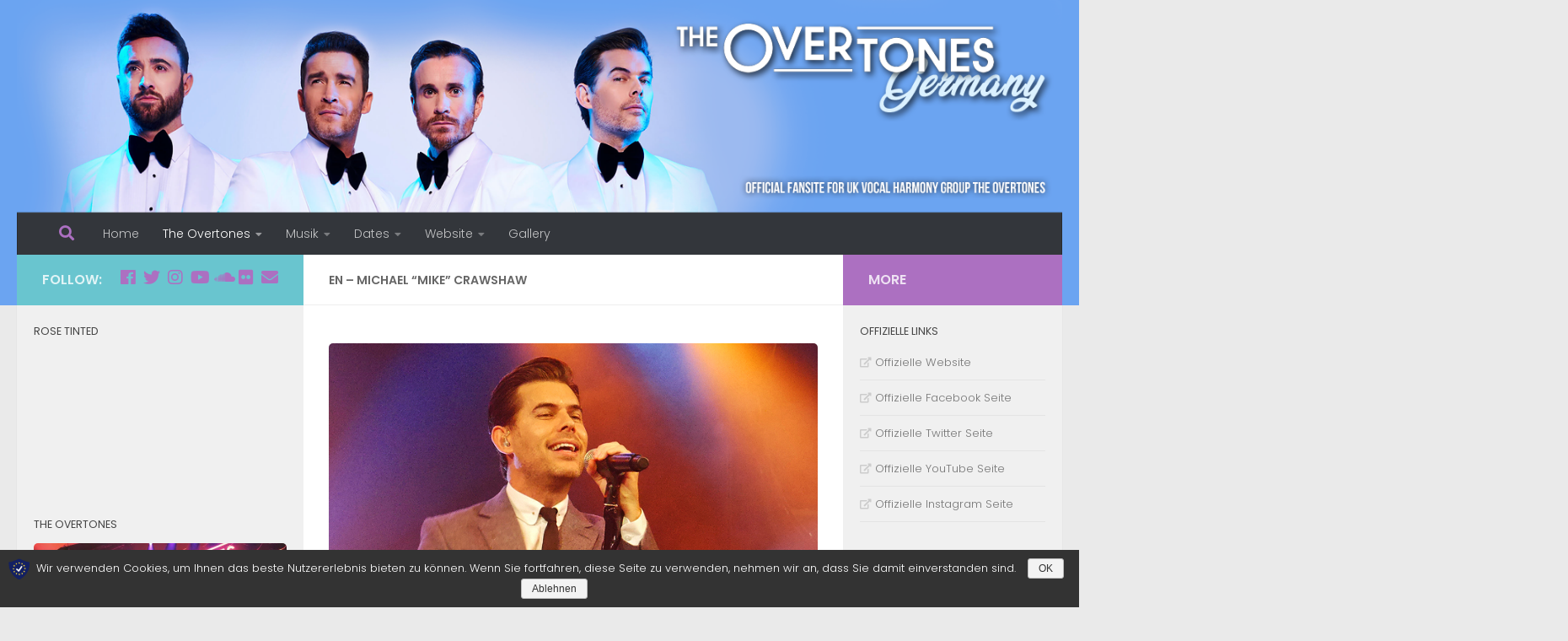

--- FILE ---
content_type: text/html; charset=UTF-8
request_url: http://www.the-overtones.net/the-overtones/steckbrief-mike/en/
body_size: 14342
content:
<!DOCTYPE html>
<html class="no-js" lang="de-DE" prefix="og: http://ogp.me/ns# fb: http://ogp.me/ns/fb#" itemscope  itemtype="http://schema.org/Article">
<head>
  <meta charset="UTF-8">
  <meta name="viewport" content="width=device-width, initial-scale=1.0">
  <link rel="profile" href="https://gmpg.org/xfn/11" />
  <link rel="pingback" href="http://www.the-overtones.net/xmlrpc.php">

  <title>EN &#8211; Michael &#8220;Mike&#8221; Crawshaw &#8211; The Overtones Germany</title>
<style type="text/css">#page{overflow:visible}.ngfb-buttons{}.ngfb-buttons
img{border:none}.ngfb-buttons img:hover{border:none}.ngfb-buttons
iframe{max-width:none}.ngfb-buttons>div{display:inline-block;vertical-align:bottom;text-align:left;line-height:20px;padding:0;margin:5px;width:100px;height:20px}.ngfb-buttons div.facebook-button{width:139px}.ngfb-buttons div.gplus-button{width:99px}.ngfb-buttons div.gplusone-button{width:75px}.ngfb-buttons div.twitter-button{width:89px}.ngfb-buttons div.linkedin-button{width:110px}.ngfb-buttons div.pinterest-button{width:78px}.ngfb-buttons div.reddit-button{width:130px}.ngfb-buttons div.managewp-button{width:100px}.ngfb-buttons div.stumbleupon-button{width:84px}.ngfb-buttons div.tumblr-button{width:85px}.ngfb-buttons div.fb-share-button{width:105px}.ngfb-buttons div.fb-share-button
span{display:block !important;vertical-align:middle !important}.ngfb-content-buttons{display:block;margin:10px
auto;text-align:center}.ngfb-excerpt-buttons{display:block;margin:5px
auto;text-align:center}@media (max-width:1000px){#ngfb-sidebar{display:none}}#ngfb-sidebar{cursor:pointer;text-align:center;position:fixed;z-index:99;top:100px;left:10%}#ngfb-sidebar-header{width:72px;height:72px;background-image:url("/wp-content/plugins/nextgen-facebook/images/share-icon-2.png");background-repeat:no-repeat;background-position:center}#ngfb-sidebar-buttons{display:block;width:auto;height:auto;overflow:visible;border-style:solid;border-radius:5px;background:none repeat scroll 0% 0% rgb(250, 250, 250);box-shadow:0px 0px 5px rgb(120, 120, 120);border-width:1px;border-color:rgb(255, 255, 255)}#ngfb-sidebar .ngfb-buttons>div{display:block;text-align:center;width:60px;height:65px;margin:10px
5px}#ngfb-sidebar .ngfb-buttons div.pinterest-button{height:28px;margin-top:42px}#ngfb-sidebar .ngfb-buttons div.tumblr-button{height:20px}#ngfb-sidebar .ngfb-buttons div.reddit-button{margin-bottom:15px}.ngfb-shortcode-buttons{display:inline-block;text-align:left}.ngfb-widget-buttons{text-align:left}.ngfb-widget-buttons .ngfb-buttons{margin:20px
0 0 0}.ngfb-widget-buttons .ngfb-buttons>div{display:block;margin:10px;width:160px}.ngfb-admin_edit-buttons{text-align:left}.ngfb-admin_edit-buttons .ngfb-buttons{margin:0}.ngfb-admin_edit-buttons .ngfb-buttons>div{display:inline-block;vertical-align:top;padding:0;margin:5px;width:118px;height:20px}</style>
<!-- JM Twitter Cards by Julien Maury 9.4 -->
<meta name="twitter:card" content="summary_large_image">
<meta name="twitter:creator" content="@theovertonesger">
<meta name="twitter:site" content="@theovertonesger">
<meta property="og:title" content="EN &#8211; Michael &#8220;Mike&#8221; Crawshaw">
<meta property="og:description" content="Name: Michael CrawshawNickname: MikeBirthday: February 12th, 1980Place of birth: Bristol, EnglandFavourite artists: Stevie Wonder, Boys II Men, Adele, Michael Jackson, The Drifters">
<meta property="og:image" content="http://www.the-overtones.net/wp-content/uploads/2015/11/bio_mike-280x150.png">
<!-- /JM Twitter Cards by Julien Maury 9.4 -->
<script>document.documentElement.className = document.documentElement.className.replace("no-js","js");</script>
<link rel='dns-prefetch' href='//s.w.org' />
<link rel="alternate" type="application/rss+xml" title="The Overtones Germany &raquo; Feed" href="http://www.the-overtones.net/feed/" />
<link rel="alternate" type="application/rss+xml" title="The Overtones Germany &raquo; Kommentar-Feed" href="http://www.the-overtones.net/comments/feed/" />
<link id="hu-user-gfont" href="//fonts.googleapis.com/css?family=Poppins:300,400,500,600,700&subset=latin-ext" rel="stylesheet" type="text/css"><link rel="alternate" type="application/rss+xml" title="The Overtones Germany &raquo; EN &#8211; Michael &#8220;Mike&#8221; Crawshaw Kommentar-Feed" href="http://www.the-overtones.net/the-overtones/steckbrief-mike/en/feed/" />
		<script type="text/javascript">
			window._wpemojiSettings = {"baseUrl":"https:\/\/s.w.org\/images\/core\/emoji\/11\/72x72\/","ext":".png","svgUrl":"https:\/\/s.w.org\/images\/core\/emoji\/11\/svg\/","svgExt":".svg","source":{"concatemoji":"http:\/\/www.the-overtones.net\/wp-includes\/js\/wp-emoji-release.min.js?ver=4.9.8"}};
			!function(a,b,c){function d(a,b){var c=String.fromCharCode;l.clearRect(0,0,k.width,k.height),l.fillText(c.apply(this,a),0,0);var d=k.toDataURL();l.clearRect(0,0,k.width,k.height),l.fillText(c.apply(this,b),0,0);var e=k.toDataURL();return d===e}function e(a){var b;if(!l||!l.fillText)return!1;switch(l.textBaseline="top",l.font="600 32px Arial",a){case"flag":return!(b=d([55356,56826,55356,56819],[55356,56826,8203,55356,56819]))&&(b=d([55356,57332,56128,56423,56128,56418,56128,56421,56128,56430,56128,56423,56128,56447],[55356,57332,8203,56128,56423,8203,56128,56418,8203,56128,56421,8203,56128,56430,8203,56128,56423,8203,56128,56447]),!b);case"emoji":return b=d([55358,56760,9792,65039],[55358,56760,8203,9792,65039]),!b}return!1}function f(a){var c=b.createElement("script");c.src=a,c.defer=c.type="text/javascript",b.getElementsByTagName("head")[0].appendChild(c)}var g,h,i,j,k=b.createElement("canvas"),l=k.getContext&&k.getContext("2d");for(j=Array("flag","emoji"),c.supports={everything:!0,everythingExceptFlag:!0},i=0;i<j.length;i++)c.supports[j[i]]=e(j[i]),c.supports.everything=c.supports.everything&&c.supports[j[i]],"flag"!==j[i]&&(c.supports.everythingExceptFlag=c.supports.everythingExceptFlag&&c.supports[j[i]]);c.supports.everythingExceptFlag=c.supports.everythingExceptFlag&&!c.supports.flag,c.DOMReady=!1,c.readyCallback=function(){c.DOMReady=!0},c.supports.everything||(h=function(){c.readyCallback()},b.addEventListener?(b.addEventListener("DOMContentLoaded",h,!1),a.addEventListener("load",h,!1)):(a.attachEvent("onload",h),b.attachEvent("onreadystatechange",function(){"complete"===b.readyState&&c.readyCallback()})),g=c.source||{},g.concatemoji?f(g.concatemoji):g.wpemoji&&g.twemoji&&(f(g.twemoji),f(g.wpemoji)))}(window,document,window._wpemojiSettings);
		</script>
		<style type="text/css">
img.wp-smiley,
img.emoji {
	display: inline !important;
	border: none !important;
	box-shadow: none !important;
	height: 1em !important;
	width: 1em !important;
	margin: 0 .07em !important;
	vertical-align: -0.1em !important;
	background: none !important;
	padding: 0 !important;
}
</style>
<link rel='stylesheet' id='contact-form-7-css'  href='http://www.the-overtones.net/wp-content/plugins/contact-form-7/includes/css/styles.css?ver=5.0.3' type='text/css' media='all' />
<link rel='stylesheet' id='wp-polls-css'  href='http://www.the-overtones.net/wp-content/plugins/wp-polls/polls-css.css?ver=2.73.8' type='text/css' media='all' />
<style id='wp-polls-inline-css' type='text/css'>
.wp-polls .pollbar {
	margin: 1px;
	font-size: 8px;
	line-height: 10px;
	height: 10px;
	background: #d8e1eb;
	border: 1px solid #c8c8c8;
}

</style>
<link rel='stylesheet' id='wpstatistics-css-css'  href='http://www.the-overtones.net/wp-content/plugins/wp-statistics/assets/css/frontend.css?ver=12.4.0' type='text/css' media='all' />
<link rel='stylesheet' id='hueman-main-style-css'  href='http://www.the-overtones.net/wp-content/themes/hueman/assets/front/css/main.min.css?ver=3.4.24' type='text/css' media='all' />
<style id='hueman-main-style-inline-css' type='text/css'>
body { font-family:'Poppins', sans-serif;font-size:0.88rem }@media only screen and (min-width: 720px) {
        .nav > li { font-size:0.88rem; }
      }.sidebar .widget { padding-left: 20px; padding-right: 20px; padding-top: 20px; }::selection { background-color: #69c5cf; }
::-moz-selection { background-color: #69c5cf; }a,a+span.hu-external::after,.themeform label .required,#flexslider-featured .flex-direction-nav .flex-next:hover,#flexslider-featured .flex-direction-nav .flex-prev:hover,.post-hover:hover .post-title a,.post-title a:hover,.sidebar.s1 .post-nav li a:hover i,.content .post-nav li a:hover i,.post-related a:hover,.sidebar.s1 .widget_rss ul li a,#footer .widget_rss ul li a,.sidebar.s1 .widget_calendar a,#footer .widget_calendar a,.sidebar.s1 .alx-tab .tab-item-category a,.sidebar.s1 .alx-posts .post-item-category a,.sidebar.s1 .alx-tab li:hover .tab-item-title a,.sidebar.s1 .alx-tab li:hover .tab-item-comment a,.sidebar.s1 .alx-posts li:hover .post-item-title a,#footer .alx-tab .tab-item-category a,#footer .alx-posts .post-item-category a,#footer .alx-tab li:hover .tab-item-title a,#footer .alx-tab li:hover .tab-item-comment a,#footer .alx-posts li:hover .post-item-title a,.comment-tabs li.active a,.comment-awaiting-moderation,.child-menu a:hover,.child-menu .current_page_item > a,.wp-pagenavi a{ color: #69c5cf; }.themeform input[type="submit"],.themeform button[type="submit"],.sidebar.s1 .sidebar-top,.sidebar.s1 .sidebar-toggle,#flexslider-featured .flex-control-nav li a.flex-active,.post-tags a:hover,.sidebar.s1 .widget_calendar caption,#footer .widget_calendar caption,.author-bio .bio-avatar:after,.commentlist li.bypostauthor > .comment-body:after,.commentlist li.comment-author-admin > .comment-body:after{ background-color: #69c5cf; }.post-format .format-container { border-color: #69c5cf; }.sidebar.s1 .alx-tabs-nav li.active a,#footer .alx-tabs-nav li.active a,.comment-tabs li.active a,.wp-pagenavi a:hover,.wp-pagenavi a:active,.wp-pagenavi span.current{ border-bottom-color: #69c5cf!important; }.sidebar.s2 .post-nav li a:hover i,
.sidebar.s2 .widget_rss ul li a,
.sidebar.s2 .widget_calendar a,
.sidebar.s2 .alx-tab .tab-item-category a,
.sidebar.s2 .alx-posts .post-item-category a,
.sidebar.s2 .alx-tab li:hover .tab-item-title a,
.sidebar.s2 .alx-tab li:hover .tab-item-comment a,
.sidebar.s2 .alx-posts li:hover .post-item-title a { color: #ac70c1; }
.sidebar.s2 .sidebar-top,.sidebar.s2 .sidebar-toggle,.post-comments,.jp-play-bar,.jp-volume-bar-value,.sidebar.s2 .widget_calendar caption{ background-color: #ac70c1; }.sidebar.s2 .alx-tabs-nav li.active a { border-bottom-color: #ac70c1; }
.post-comments::before { border-right-color: #ac70c1; }
      .search-expand,
              #nav-topbar.nav-container { background-color: #26272b}@media only screen and (min-width: 720px) {
                #nav-topbar .nav ul { background-color: #26272b; }
              }.is-scrolled #header .nav-container.desktop-sticky,
              .is-scrolled #header .search-expand { background-color: #26272b; background-color: rgba(38,39,43,0.90) }.is-scrolled .topbar-transparent #nav-topbar.desktop-sticky .nav ul { background-color: #26272b; background-color: rgba(38,39,43,0.95) }#header { background-color: #6ba4f1; }
@media only screen and (min-width: 720px) {
  #nav-header .nav ul { background-color: #6ba4f1; }
}
        #header #nav-mobile { background-color: #33363b; }.is-scrolled #header #nav-mobile { background-color: #33363b; background-color: rgba(51,54,59,0.90) }#nav-header.nav-container, #main-header-search .search-expand { background-color: #33363b; }
@media only screen and (min-width: 720px) {
  #nav-header .nav ul { background-color: #33363b; }
}
        img { -webkit-border-radius: 5px; border-radius: 5px; }body { background-color: #eaeaea; }
</style>
<link rel='stylesheet' id='hueman-font-awesome-css'  href='http://www.the-overtones.net/wp-content/themes/hueman/assets/front/css/font-awesome.min.css?ver=3.4.24' type='text/css' media='all' />
<link rel='stylesheet' id='sp-dsgvo-css'  href='http://www.the-overtones.net/wp-content/plugins/shapepress-dsgvo/public/css/sp-dsgvo-public.css?ver=2.0.2' type='text/css' media='all' />
<link rel='stylesheet' id='simplebar-css'  href='http://www.the-overtones.net/wp-content/plugins/shapepress-dsgvo/public/css/simplebar.css?ver=4.9.8' type='text/css' media='all' />
<link rel='stylesheet' id='mr_social_sharing-css'  href='http://www.the-overtones.net/wp-content/plugins/social-sharing-toolkit/style_2.1.2.css?ver=4.9.8' type='text/css' media='all' />
<script type='text/javascript' src='http://www.the-overtones.net/wp-includes/js/jquery/jquery.js?ver=1.12.4'></script>
<script type='text/javascript' src='http://www.the-overtones.net/wp-includes/js/jquery/jquery-migrate.min.js?ver=1.4.1'></script>
<script type='text/javascript' src='http://www.the-overtones.net/wp-content/plugins/gigpress/scripts/gigpress.js?ver=4.9.8'></script>
<script type='text/javascript'>
/* <![CDATA[ */
var cnArgs = {"ajaxurl":"http:\/\/www.the-overtones.net\/wp-admin\/admin-ajax.php","hideEffect":"none","onScroll":"","onScrollOffset":"100","cookieName":"sp_dsgvo_cn_accepted","cookieValue":"TRUE","cookieTime":"604800","cookiePath":"\/","cookieDomain":"","redirection":"0","reloadOnConfirm":"0","trackerInitMoment":"on_load","gaTagNumber":"","cache":"","declineTargetUrl":"","declineNoCookie":"0","commentsCb":"0","cf7AccReplace":"","cf7AccText":"Dieses Formular speichert Ihren Namen, Ihre Email Adresse sowie den Inhalt, damit wir die Kommentare auf unsere Seite auswerten k\u00f6nnen. Weitere Informationen finden Sie auf unserer Seite der Datenschutzbestimmungen."};
/* ]]> */
</script>
<script type='text/javascript' src='http://www.the-overtones.net/wp-content/plugins/shapepress-dsgvo/public/js/sp-dsgvo-public.js?ver=2.0.2'></script>
<link rel='https://api.w.org/' href='http://www.the-overtones.net/wp-json/' />
<link rel="EditURI" type="application/rsd+xml" title="RSD" href="http://www.the-overtones.net/xmlrpc.php?rsd" />
<link rel="wlwmanifest" type="application/wlwmanifest+xml" href="http://www.the-overtones.net/wp-includes/wlwmanifest.xml" /> 
<meta name="generator" content="WordPress 4.9.8" />
<link rel="canonical" href="http://www.the-overtones.net/the-overtones/steckbrief-mike/en/" />
<link rel='shortlink' href='http://www.the-overtones.net/?p=2832' />
<link rel="alternate" type="application/json+oembed" href="http://www.the-overtones.net/wp-json/oembed/1.0/embed?url=http%3A%2F%2Fwww.the-overtones.net%2Fthe-overtones%2Fsteckbrief-mike%2Fen%2F" />
<link rel="alternate" type="text/xml+oembed" href="http://www.the-overtones.net/wp-json/oembed/1.0/embed?url=http%3A%2F%2Fwww.the-overtones.net%2Fthe-overtones%2Fsteckbrief-mike%2Fen%2F&#038;format=xml" />
<link rel="image_src" href="http://www.the-overtones.net/wp-content/uploads/2015/11/bio_mike-600x369.png" /><link href="http://www.the-overtones.net/?feed=gigpress" rel="alternate" type="application/rss+xml" title="Kommende Termine" />
<link rel='stylesheet' id='gigpress-css-css'  href='http://www.the-overtones.net/wp-content/plugins/gigpress/css/gigpress.css?ver=4.9.8' type='text/css' media='all' />
<link rel='stylesheet' id='pagebar-stylesheet-css'  href='http://www.the-overtones.net/wp-content/themes/hueman/pagebar.css?ver=4.9.8' type='text/css' media='all' />
<style data-context="foundation-flickity-css">/*! Flickity v2.0.2
http://flickity.metafizzy.co
---------------------------------------------- */.flickity-enabled{position:relative}.flickity-enabled:focus{outline:0}.flickity-viewport{overflow:hidden;position:relative;height:100%}.flickity-slider{position:absolute;width:100%;height:100%}.flickity-enabled.is-draggable{-webkit-tap-highlight-color:transparent;tap-highlight-color:transparent;-webkit-user-select:none;-moz-user-select:none;-ms-user-select:none;user-select:none}.flickity-enabled.is-draggable .flickity-viewport{cursor:move;cursor:-webkit-grab;cursor:grab}.flickity-enabled.is-draggable .flickity-viewport.is-pointer-down{cursor:-webkit-grabbing;cursor:grabbing}.flickity-prev-next-button{position:absolute;top:50%;width:44px;height:44px;border:none;border-radius:50%;background:#fff;background:hsla(0,0%,100%,.75);cursor:pointer;-webkit-transform:translateY(-50%);transform:translateY(-50%)}.flickity-prev-next-button:hover{background:#fff}.flickity-prev-next-button:focus{outline:0;box-shadow:0 0 0 5px #09F}.flickity-prev-next-button:active{opacity:.6}.flickity-prev-next-button.previous{left:10px}.flickity-prev-next-button.next{right:10px}.flickity-rtl .flickity-prev-next-button.previous{left:auto;right:10px}.flickity-rtl .flickity-prev-next-button.next{right:auto;left:10px}.flickity-prev-next-button:disabled{opacity:.3;cursor:auto}.flickity-prev-next-button svg{position:absolute;left:20%;top:20%;width:60%;height:60%}.flickity-prev-next-button .arrow{fill:#333}.flickity-page-dots{position:absolute;width:100%;bottom:-25px;padding:0;margin:0;list-style:none;text-align:center;line-height:1}.flickity-rtl .flickity-page-dots{direction:rtl}.flickity-page-dots .dot{display:inline-block;width:10px;height:10px;margin:0 8px;background:#333;border-radius:50%;opacity:.25;cursor:pointer}.flickity-page-dots .dot.is-selected{opacity:1}</style><style data-context="foundation-slideout-css">.slideout-menu{position:fixed;left:0;top:0;bottom:0;right:auto;z-index:0;width:256px;overflow-y:auto;-webkit-overflow-scrolling:touch;display:none}.slideout-menu.pushit-right{left:auto;right:0}.slideout-panel{position:relative;z-index:1;will-change:transform}.slideout-open,.slideout-open .slideout-panel,.slideout-open body{overflow:hidden}.slideout-open .slideout-menu{display:block}.pushit{display:none}</style><!--[if lt IE 9]>
<script src="http://www.the-overtones.net/wp-content/themes/hueman/assets/front/js/ie/html5shiv-printshiv.min.js"></script>
<script src="http://www.the-overtones.net/wp-content/themes/hueman/assets/front/js/ie/selectivizr.js"></script>
<![endif]-->
        <style>
            .dsgvo-privacy-popup {
                background-color: #ffffff;
            }
            .dsgvo-privacy-popup .popup-bottom {
                border-top: 1px solid #f1f1f1;
                background-color: #ffffff;
            }
            .dsgvo-privacy-popup .popup-top {
                border-bottom: 1px solid #f1f1f1;
            }
            .lang-active svg line,
            .dsgvo-popup-close svg line {
                stroke: #f1f1f1;
            }
            .dsgvo-privacy-popup span,
            .accordion-top span,
            .dsgvo-privacy-popup p,
            .dsgvo-privacy-popup div,
            .dsgvo-privacy-popup strong,
            .dsgvo-privacy-popup h1,
            .dsgvo-privacy-popup h2,
            .dsgvo-privacy-popup h3,
            .dsgvo-privacy-popup h4,
            .dsgvo-privacy-popup h5,
            .dsgvo-privacy-popup h6 {
                color: #f1f1f1;
            }
            .dsgvo-privacy-popup a,
            .dsgvo-privacy-popup a span {
                color: #4285f4;
            }
            .dsgvo-privacy-popup a:hover,
            .dsgvo-privacy-popup a:hover span {
                color: #4285f4;
            }
            .accept-button {
                color: #ffffff !important;
                background-color: #4285f4;
            }
            .accept-button:hover {
                color: #ffffff !important;
            }
            .accept-button .accept-loader circle {
                stroke: #ffffff;
            }
        </style>
        

<!-- ngfb meta tags begin -->
<meta name="ngfb:comment" content="ngfb meta tags begin"/>
<meta name="generator" content="NGFB 8.1G"/>
<link rel="publisher" href="https://plus.google.com/u/0/b/109827522328900359872/109827522328900359872/"/>
<meta name="description" content="Name: Michael Crawshaw Nickname: Mike Birthday: February 12th, 1980 Place of birth: Bristol, England Favourite artists: Stevie Wonder, Boys II Men..."/>
<meta property="fb:admins" content="melheartsmusicx, midsumnightdr"/>
<meta property="fb:app_id" content="883305728455092"/>
<meta property="og:url" content="http://www.the-overtones.net/the-overtones/steckbrief-mike/en/"/>
<meta property="og:title" content="EN &ndash; Michael &ldquo;Mike&rdquo; Crawshaw"/>
<meta property="og:locale" content="en_GB"/>
<meta property="og:site_name" content="The Overtones Germany"/>
<meta property="og:description" content="Name: Michael Crawshaw Nickname: Mike Birthday: February 12th, 1980 Place of birth: Bristol, England Favourite artists: Stevie Wonder, Boys II Men, Adele, Michael Jackson, The Drifters Favourite book: Tuesdays with Morrie Favourite kids tv show: Thundercats Favourite colour: red Favourite..."/>
<meta property="og:type" content="article"/>
<meta property="article:publisher" content="http://www.facebook.com/theovertonesger"/>
<meta property="article:section" content="Music"/>
<meta property="article:published_time" content="2014-09-02T10:00:23+00:00"/>
<meta property="article:modified_time" content="2016-01-24T15:24:31+00:00"/>
<!-- og:image:1 --><meta property="og:image" content="http://www.the-overtones.net/wp-content/uploads/2015/11/bio_mike-300x225.png"/>
<!-- og:image:1 --><meta property="og:image:height" content="225"/>
<!-- og:image:1 --><meta property="og:image:width" content="300"/>
<meta itemprop="name" content="EN &ndash; Michael &ldquo;Mike&rdquo; Crawshaw"/>
<meta itemprop="description" content="Name: Michael Crawshaw Nickname: Mike Birthday: February 12th, 1980 Place of birth: Bristol, England Favourite artists: Stevie Wonder, Boys II Men, Adele, Michael Jackson, The Drifters Favourite book: Tuesdays with Morrie Favourite kids tv show: Thundercats Favourite colour: red Favourite..."/>
<meta itemprop="url" content="http://www.the-overtones.net/the-overtones/steckbrief-mike/en/"/>
<!-- image:1 --><meta itemprop="image" content="http://www.the-overtones.net/wp-content/uploads/2015/11/bio_mike-300x225.png"/>
<script type="application/ld+json">{
	"@context" : "http://schema.org",
	"@type" : "Person",
	"name" : "Melanie ",
	"url" : "http://www.the-overtones.net",
	"image" : "",
	"sameAs" : [
	]
}</script>
<script type="application/ld+json">{
	"@context" : "http://schema.org",
	"@type" : "Organization",
	"url" : "http://www.the-overtones.net",
	"logo" : "",
	"image" : "http://www.the-overtones.net/wp-content/uploads/2017/03/screenshot-3-300x225.png",
	"sameAs" : [
		"https://plus.google.com/u/0/b/109827522328900359872/109827522328900359872/",
		"http://www.facebook.com/theovertonesger",
		"https://twitter.com/theovertonesger"
	]
}</script>
<meta name="ngfb:comment" content="ngfb meta tags end"/>
<!-- ngfb meta tags end -->

<script type="text/javascript" id="ngfb-header-script">
	window.___gcfg = { lang: "en-US" };
	function ngfb_insert_js( script_id, url, async ) {
		if ( document.getElementById( script_id + "-js" ) ) return;
		var async = typeof async !== "undefined" ? async : true;
		var script_pos = document.getElementById( script_id );
		var js = document.createElement( "script" );
		js.id = script_id + "-js";
		js.async = async;
		js.type = "text/javascript";
		js.language = "JavaScript";
		js.src = url;
		script_pos.parentNode.insertBefore( js, script_pos );
	};
</script>
<style type="text/css">.broken_link, a.broken_link {
	text-decoration: line-through;
}</style><style>.ios7.web-app-mode.has-fixed header{ background-color: rgba(79,79,79,.88);}</style>		<style type="text/css" id="wp-custom-css">
			b, strong{font-weight: bold; COLOR: #6ba4f1;}
i, em{font-style: italic; COLOR: #ac70c1;}
u{COLOR: #f33f15;}		</style>
	</head>

<body class="page-template-default page page-id-2832 page-child parent-pageid-1313 wp-custom-logo col-3cm full-width header-desktop-sticky header-mobile-sticky chrome">
<div id="wrapper">

  
  <header id="header" class="main-menu-mobile-on one-mobile-menu main_menu header-ads-desktop  topbar-transparent has-header-img">
        <nav class="nav-container group mobile-menu mobile-sticky " id="nav-mobile" data-menu-id="header-1">
  <div class="mobile-title-logo-in-header"></div>
        
                    <!-- <div class="ham__navbar-toggler collapsed" aria-expanded="false">
          <div class="ham__navbar-span-wrapper">
            <span class="ham-toggler-menu__span"></span>
          </div>
        </div> -->
        <div class="ham__navbar-toggler-two collapsed" title="Menu" aria-expanded="false">
          <div class="ham__navbar-span-wrapper">
            <span class="line line-1"></span>
            <span class="line line-2"></span>
            <span class="line line-3"></span>
          </div>
        </div>
            
      <div class="nav-text"></div>
      <div class="nav-wrap container">
                  <ul class="nav container-inner group mobile-search">
                            <li>
                  <form method="get" class="searchform themeform" action="http://www.the-overtones.net/">
	<div>
		<input type="text" class="search" name="s" onblur="if(this.value=='')this.value='To search type and hit enter';" onfocus="if(this.value=='To search type and hit enter')this.value='';" value="To search type and hit enter" />
	</div>
</form>                </li>
                      </ul>
                <ul id="menu-menu" class="nav container-inner group"><li id="menu-item-5237" class="menu-item menu-item-type-custom menu-item-object-custom menu-item-home menu-item-5237"><a href="http://www.the-overtones.net">Home</a></li>
<li id="menu-item-5238" class="menu-item menu-item-type-post_type menu-item-object-page current-page-ancestor current-menu-ancestor current_page_ancestor menu-item-has-children menu-item-5238"><a href="http://www.the-overtones.net/the-overtones/">The Overtones</a>
<ul class="sub-menu">
	<li id="menu-item-5243" class="menu-item menu-item-type-post_type menu-item-object-page menu-item-has-children menu-item-5243"><a href="http://www.the-overtones.net/the-overtones/biografie/">Biografie</a>
	<ul class="sub-menu">
		<li id="menu-item-5261" class="menu-item menu-item-type-post_type menu-item-object-page menu-item-5261"><a href="http://www.the-overtones.net/the-overtones/biografie/">DEUTSCH</a></li>
		<li id="menu-item-5262" class="menu-item menu-item-type-post_type menu-item-object-page menu-item-5262"><a href="http://www.the-overtones.net/the-overtones/biografie/band-history/">ENGLISH</a></li>
	</ul>
</li>
	<li id="menu-item-5239" class="menu-item menu-item-type-post_type menu-item-object-page menu-item-has-children menu-item-5239"><a href="http://www.the-overtones.net/the-overtones/steckbrief-darren/">Darren Kurt Everest</a>
	<ul class="sub-menu">
		<li id="menu-item-5263" class="menu-item menu-item-type-post_type menu-item-object-page menu-item-5263"><a href="http://www.the-overtones.net/the-overtones/steckbrief-darren/">DEUTSCH</a></li>
		<li id="menu-item-5264" class="menu-item menu-item-type-post_type menu-item-object-page menu-item-5264"><a href="http://www.the-overtones.net/the-overtones/steckbrief-darren/en/">ENGLISCH</a></li>
	</ul>
</li>
	<li id="menu-item-5240" class="menu-item menu-item-type-post_type menu-item-object-page menu-item-has-children menu-item-5240"><a href="http://www.the-overtones.net/the-overtones/steckbrief-jay/">Jay James Picton</a>
	<ul class="sub-menu">
		<li id="menu-item-5265" class="menu-item menu-item-type-post_type menu-item-object-page menu-item-5265"><a href="http://www.the-overtones.net/the-overtones/steckbrief-jay/">DEUTSCH</a></li>
		<li id="menu-item-5266" class="menu-item menu-item-type-post_type menu-item-object-page menu-item-5266"><a href="http://www.the-overtones.net/the-overtones/steckbrief-jay/en/">ENGLISH</a></li>
	</ul>
</li>
	<li id="menu-item-5241" class="menu-item menu-item-type-post_type menu-item-object-page menu-item-has-children menu-item-5241"><a href="http://www.the-overtones.net/the-overtones/steckbrief-mark/">Mark Robert Franks</a>
	<ul class="sub-menu">
		<li id="menu-item-5267" class="menu-item menu-item-type-post_type menu-item-object-page menu-item-5267"><a href="http://www.the-overtones.net/the-overtones/steckbrief-mark/">DEUTSCH</a></li>
		<li id="menu-item-5268" class="menu-item menu-item-type-post_type menu-item-object-page menu-item-5268"><a href="http://www.the-overtones.net/the-overtones/steckbrief-mark/en/">ENGLISH</a></li>
	</ul>
</li>
	<li id="menu-item-5242" class="menu-item menu-item-type-post_type menu-item-object-page current-page-ancestor current-menu-ancestor current-menu-parent current-page-parent current_page_parent current_page_ancestor menu-item-has-children menu-item-5242"><a href="http://www.the-overtones.net/the-overtones/steckbrief-mike/">Michael &#8220;Mike&#8221; Crawshaw</a>
	<ul class="sub-menu">
		<li id="menu-item-5269" class="menu-item menu-item-type-post_type menu-item-object-page current-page-ancestor current-page-parent menu-item-5269"><a href="http://www.the-overtones.net/the-overtones/steckbrief-mike/">DEUTSCH</a></li>
		<li id="menu-item-5270" class="menu-item menu-item-type-post_type menu-item-object-page current-menu-item page_item page-item-2832 current_page_item menu-item-5270"><a href="http://www.the-overtones.net/the-overtones/steckbrief-mike/en/">ENGLISH</a></li>
	</ul>
</li>
	<li id="menu-item-5244" class="menu-item menu-item-type-post_type menu-item-object-page menu-item-has-children menu-item-5244"><a href="http://www.the-overtones.net/the-overtones/ehemalige-bandmitglieder/">Ehemalige Bandmitglieder</a>
	<ul class="sub-menu">
		<li id="menu-item-5271" class="menu-item menu-item-type-post_type menu-item-object-page menu-item-5271"><a href="http://www.the-overtones.net/the-overtones/ehemalige-bandmitglieder/">DEUTSCH</a></li>
		<li id="menu-item-5272" class="menu-item menu-item-type-post_type menu-item-object-page menu-item-5272"><a href="http://www.the-overtones.net/the-overtones/ehemalige-bandmitglieder/en/">ENGLISH</a></li>
	</ul>
</li>
	<li id="menu-item-5245" class="menu-item menu-item-type-post_type menu-item-object-page menu-item-has-children menu-item-5245"><a href="http://www.the-overtones.net/the-overtones/charity-arbeit/">Charity Arbeit</a>
	<ul class="sub-menu">
		<li id="menu-item-5273" class="menu-item menu-item-type-post_type menu-item-object-page menu-item-5273"><a href="http://www.the-overtones.net/the-overtones/charity-arbeit/">DEUTSCH</a></li>
		<li id="menu-item-5274" class="menu-item menu-item-type-post_type menu-item-object-page menu-item-5274"><a href="http://www.the-overtones.net/the-overtones/charity-work/">ENGLISH</a></li>
	</ul>
</li>
</ul>
</li>
<li id="menu-item-5246" class="menu-item menu-item-type-post_type menu-item-object-page menu-item-has-children menu-item-5246"><a href="http://www.the-overtones.net/musik/">Musik</a>
<ul class="sub-menu">
	<li id="menu-item-5247" class="menu-item menu-item-type-post_type menu-item-object-page menu-item-5247"><a href="http://www.the-overtones.net/musik/singles/">Singles</a></li>
	<li id="menu-item-5319" class="menu-item menu-item-type-post_type menu-item-object-page menu-item-5319"><a href="http://www.the-overtones.net/musik/eps/">EPs</a></li>
	<li id="menu-item-5248" class="menu-item menu-item-type-post_type menu-item-object-page menu-item-5248"><a href="http://www.the-overtones.net/musik/alben/">Alben</a></li>
	<li id="menu-item-5249" class="menu-item menu-item-type-post_type menu-item-object-page menu-item-5249"><a href="http://www.the-overtones.net/musik/videografie/">Musikvideos</a></li>
</ul>
</li>
<li id="menu-item-5250" class="menu-item menu-item-type-post_type menu-item-object-page menu-item-has-children menu-item-5250"><a href="http://www.the-overtones.net/dates/">Dates</a>
<ul class="sub-menu">
	<li id="menu-item-5252" class="menu-item menu-item-type-post_type menu-item-object-page menu-item-5252"><a href="http://www.the-overtones.net/dates/">Aktuelle Termine</a></li>
	<li id="menu-item-5251" class="menu-item menu-item-type-post_type menu-item-object-page menu-item-5251"><a href="http://www.the-overtones.net/dates/vergangene-termine/">Vergangene Termine</a></li>
</ul>
</li>
<li id="menu-item-5253" class="menu-item menu-item-type-post_type menu-item-object-page menu-item-has-children menu-item-5253"><a href="http://www.the-overtones.net/website/">Website</a>
<ul class="sub-menu">
	<li id="menu-item-5254" class="menu-item menu-item-type-post_type menu-item-object-page menu-item-5254"><a href="http://www.the-overtones.net/website/layouts/">Layouts</a></li>
	<li id="menu-item-5255" class="menu-item menu-item-type-post_type menu-item-object-page menu-item-5255"><a href="http://www.the-overtones.net/website/team/">Team</a></li>
	<li id="menu-item-5256" class="menu-item menu-item-type-post_type menu-item-object-page menu-item-5256"><a href="http://www.the-overtones.net/website/affiliates/">Affiliates</a></li>
	<li id="menu-item-5257" class="menu-item menu-item-type-post_type menu-item-object-page menu-item-5257"><a href="http://www.the-overtones.net/website/impressum/">Impressum</a></li>
</ul>
</li>
<li id="menu-item-5258" class="menu-item menu-item-type-custom menu-item-object-custom menu-item-5258"><a href="https://www.flickr.com/photos/theovertonesger/albums">Gallery</a></li>
</ul>      </div>
</nav><!--/#nav-topbar-->  
  
  <div class="container group">
        <div class="container-inner">

                <div id="header-image-wrap">
              <div class="group pad central-header-zone">
                                                  </div>

              <a href="http://www.the-overtones.net/" rel="home"><img src="http://www.the-overtones.net/wp-content/uploads/2021/03/cropped-header.png" width="1380" height="280" alt="The Overtones Germany" class="site-image" srcset="http://www.the-overtones.net/wp-content/uploads/2021/03/cropped-header.png 1380w, http://www.the-overtones.net/wp-content/uploads/2021/03/cropped-header-600x122.png 600w, http://www.the-overtones.net/wp-content/uploads/2021/03/cropped-header-768x156.png 768w, http://www.the-overtones.net/wp-content/uploads/2021/03/cropped-header-1024x208.png 1024w, http://www.the-overtones.net/wp-content/uploads/2021/03/cropped-header-280x57.png 280w, http://www.the-overtones.net/wp-content/uploads/2021/03/cropped-header-800x162.png 800w" sizes="(max-width: 1380px) 100vw, 1380px" /></a>          </div>
      
                <nav class="nav-container group desktop-menu " id="nav-header" data-menu-id="header-2">
    <div class="nav-text"><!-- put your mobile menu text here --></div>

  <div class="nav-wrap container">
          <div id="main-header-search" class="container">
        <div class="container-inner">
          <div class="toggle-search"><i class="fas fa-search"></i></div>
          <div class="search-expand">
            <div class="search-expand-inner"><form method="get" class="searchform themeform" action="http://www.the-overtones.net/">
	<div>
		<input type="text" class="search" name="s" onblur="if(this.value=='')this.value='To search type and hit enter';" onfocus="if(this.value=='To search type and hit enter')this.value='';" value="To search type and hit enter" />
	</div>
</form></div>
          </div>
        </div><!--/.container-inner-->
      </div><!--/.container-->
        <ul id="menu-menu-1" class="nav container-inner group"><li class="menu-item menu-item-type-custom menu-item-object-custom menu-item-home menu-item-5237"><a href="http://www.the-overtones.net">Home</a></li>
<li class="menu-item menu-item-type-post_type menu-item-object-page current-page-ancestor current-menu-ancestor current_page_ancestor menu-item-has-children menu-item-5238"><a href="http://www.the-overtones.net/the-overtones/">The Overtones</a>
<ul class="sub-menu">
	<li class="menu-item menu-item-type-post_type menu-item-object-page menu-item-has-children menu-item-5243"><a href="http://www.the-overtones.net/the-overtones/biografie/">Biografie</a>
	<ul class="sub-menu">
		<li class="menu-item menu-item-type-post_type menu-item-object-page menu-item-5261"><a href="http://www.the-overtones.net/the-overtones/biografie/">DEUTSCH</a></li>
		<li class="menu-item menu-item-type-post_type menu-item-object-page menu-item-5262"><a href="http://www.the-overtones.net/the-overtones/biografie/band-history/">ENGLISH</a></li>
	</ul>
</li>
	<li class="menu-item menu-item-type-post_type menu-item-object-page menu-item-has-children menu-item-5239"><a href="http://www.the-overtones.net/the-overtones/steckbrief-darren/">Darren Kurt Everest</a>
	<ul class="sub-menu">
		<li class="menu-item menu-item-type-post_type menu-item-object-page menu-item-5263"><a href="http://www.the-overtones.net/the-overtones/steckbrief-darren/">DEUTSCH</a></li>
		<li class="menu-item menu-item-type-post_type menu-item-object-page menu-item-5264"><a href="http://www.the-overtones.net/the-overtones/steckbrief-darren/en/">ENGLISCH</a></li>
	</ul>
</li>
	<li class="menu-item menu-item-type-post_type menu-item-object-page menu-item-has-children menu-item-5240"><a href="http://www.the-overtones.net/the-overtones/steckbrief-jay/">Jay James Picton</a>
	<ul class="sub-menu">
		<li class="menu-item menu-item-type-post_type menu-item-object-page menu-item-5265"><a href="http://www.the-overtones.net/the-overtones/steckbrief-jay/">DEUTSCH</a></li>
		<li class="menu-item menu-item-type-post_type menu-item-object-page menu-item-5266"><a href="http://www.the-overtones.net/the-overtones/steckbrief-jay/en/">ENGLISH</a></li>
	</ul>
</li>
	<li class="menu-item menu-item-type-post_type menu-item-object-page menu-item-has-children menu-item-5241"><a href="http://www.the-overtones.net/the-overtones/steckbrief-mark/">Mark Robert Franks</a>
	<ul class="sub-menu">
		<li class="menu-item menu-item-type-post_type menu-item-object-page menu-item-5267"><a href="http://www.the-overtones.net/the-overtones/steckbrief-mark/">DEUTSCH</a></li>
		<li class="menu-item menu-item-type-post_type menu-item-object-page menu-item-5268"><a href="http://www.the-overtones.net/the-overtones/steckbrief-mark/en/">ENGLISH</a></li>
	</ul>
</li>
	<li class="menu-item menu-item-type-post_type menu-item-object-page current-page-ancestor current-menu-ancestor current-menu-parent current-page-parent current_page_parent current_page_ancestor menu-item-has-children menu-item-5242"><a href="http://www.the-overtones.net/the-overtones/steckbrief-mike/">Michael &#8220;Mike&#8221; Crawshaw</a>
	<ul class="sub-menu">
		<li class="menu-item menu-item-type-post_type menu-item-object-page current-page-ancestor current-page-parent menu-item-5269"><a href="http://www.the-overtones.net/the-overtones/steckbrief-mike/">DEUTSCH</a></li>
		<li class="menu-item menu-item-type-post_type menu-item-object-page current-menu-item page_item page-item-2832 current_page_item menu-item-5270"><a href="http://www.the-overtones.net/the-overtones/steckbrief-mike/en/">ENGLISH</a></li>
	</ul>
</li>
	<li class="menu-item menu-item-type-post_type menu-item-object-page menu-item-has-children menu-item-5244"><a href="http://www.the-overtones.net/the-overtones/ehemalige-bandmitglieder/">Ehemalige Bandmitglieder</a>
	<ul class="sub-menu">
		<li class="menu-item menu-item-type-post_type menu-item-object-page menu-item-5271"><a href="http://www.the-overtones.net/the-overtones/ehemalige-bandmitglieder/">DEUTSCH</a></li>
		<li class="menu-item menu-item-type-post_type menu-item-object-page menu-item-5272"><a href="http://www.the-overtones.net/the-overtones/ehemalige-bandmitglieder/en/">ENGLISH</a></li>
	</ul>
</li>
	<li class="menu-item menu-item-type-post_type menu-item-object-page menu-item-has-children menu-item-5245"><a href="http://www.the-overtones.net/the-overtones/charity-arbeit/">Charity Arbeit</a>
	<ul class="sub-menu">
		<li class="menu-item menu-item-type-post_type menu-item-object-page menu-item-5273"><a href="http://www.the-overtones.net/the-overtones/charity-arbeit/">DEUTSCH</a></li>
		<li class="menu-item menu-item-type-post_type menu-item-object-page menu-item-5274"><a href="http://www.the-overtones.net/the-overtones/charity-work/">ENGLISH</a></li>
	</ul>
</li>
</ul>
</li>
<li class="menu-item menu-item-type-post_type menu-item-object-page menu-item-has-children menu-item-5246"><a href="http://www.the-overtones.net/musik/">Musik</a>
<ul class="sub-menu">
	<li class="menu-item menu-item-type-post_type menu-item-object-page menu-item-5247"><a href="http://www.the-overtones.net/musik/singles/">Singles</a></li>
	<li class="menu-item menu-item-type-post_type menu-item-object-page menu-item-5319"><a href="http://www.the-overtones.net/musik/eps/">EPs</a></li>
	<li class="menu-item menu-item-type-post_type menu-item-object-page menu-item-5248"><a href="http://www.the-overtones.net/musik/alben/">Alben</a></li>
	<li class="menu-item menu-item-type-post_type menu-item-object-page menu-item-5249"><a href="http://www.the-overtones.net/musik/videografie/">Musikvideos</a></li>
</ul>
</li>
<li class="menu-item menu-item-type-post_type menu-item-object-page menu-item-has-children menu-item-5250"><a href="http://www.the-overtones.net/dates/">Dates</a>
<ul class="sub-menu">
	<li class="menu-item menu-item-type-post_type menu-item-object-page menu-item-5252"><a href="http://www.the-overtones.net/dates/">Aktuelle Termine</a></li>
	<li class="menu-item menu-item-type-post_type menu-item-object-page menu-item-5251"><a href="http://www.the-overtones.net/dates/vergangene-termine/">Vergangene Termine</a></li>
</ul>
</li>
<li class="menu-item menu-item-type-post_type menu-item-object-page menu-item-has-children menu-item-5253"><a href="http://www.the-overtones.net/website/">Website</a>
<ul class="sub-menu">
	<li class="menu-item menu-item-type-post_type menu-item-object-page menu-item-5254"><a href="http://www.the-overtones.net/website/layouts/">Layouts</a></li>
	<li class="menu-item menu-item-type-post_type menu-item-object-page menu-item-5255"><a href="http://www.the-overtones.net/website/team/">Team</a></li>
	<li class="menu-item menu-item-type-post_type menu-item-object-page menu-item-5256"><a href="http://www.the-overtones.net/website/affiliates/">Affiliates</a></li>
	<li class="menu-item menu-item-type-post_type menu-item-object-page menu-item-5257"><a href="http://www.the-overtones.net/website/impressum/">Impressum</a></li>
</ul>
</li>
<li class="menu-item menu-item-type-custom menu-item-object-custom menu-item-5258"><a href="https://www.flickr.com/photos/theovertonesger/albums">Gallery</a></li>
</ul>  </div>
</nav><!--/#nav-header-->      
    </div><!--/.container-inner-->
      </div><!--/.container-->

</header><!--/#header-->
  
  <div class="container" id="page">
    <div class="container-inner">
            <div class="main">
        <div class="main-inner group">
          
              <section class="content">
              <div class="page-title pad group">
          	    		<h1>EN &#8211; Michael &#8220;Mike&#8221; Crawshaw</h1>
    	
    </div><!--/.page-title-->
          <div class="pad group">
            
  <article class="group post-2832 page type-page status-publish has-post-thumbnail hentry">

    
    <div class="entry themeform">
      <p><center><img class="border" src="http://www.the-overtones.net/wp-content/themes/v005/images/bio_mike.png" alt="" width="600" /></center></p>
<p><em>Name:</em> Michael Crawshaw</p>
<p><em>Nickname:</em> Mike</p>
<p><em>Birthday:</em> February 12th, 1980</p>
<p><em>Place of birth:</em> Bristol, England</p>
<p><em>Favourite artists:</em> Stevie Wonder, Boys II Men, Adele, Michael Jackson, The Drifters</p>
<p><em>Favourite book:</em> Tuesdays with Morrie</p>
<p><em>Favourite kids tv show:</em> Thundercats</p>
<p><em>Favourite colour:</em> red</p>
<p><em>Favourite sports:</em> soccer</p>
<p><em>Favourite holiday destiantion:</em> Cornwall</p>
<p><center><a href="http://www.the-overtones.net/the-overtones/steckbrief-mike/" title="Michael 'Mike' Crawshaw">&raquo; Hier geht es zur deutschen Version des Steckbriefs! &laquo;</a></p>
<p><iframe width="575" height="323" src="http://www.youtube.com/embed/N8HqfXzeBDI?rel=0" frameborder="0" allowfullscreen></iframe><br />
<iframe width="575" height="323" src="http://www.youtube.com/embed/Plao_VldiSs?rel=0" frameborder="0" allowfullscreen></iframe><br />
<iframe width="575" height="323" src="//www.youtube.com/embed/G7NtXf29Irs?rel=0" frameborder="0" allowfullscreen></iframe></center></p>
      <nav class="pagination group">
              </nav><!--/.pagination-->
      <div class="clear"></div>
    </div><!--/.entry-->

  </article>

  
          </div><!--/.pad-->
        </section><!--/.content-->
          

	<div class="sidebar s1 collapsed" data-position="left" data-layout="col-3cm" data-sb-id="s1">

		<a class="sidebar-toggle" title="Expand Sidebar"><i class="fas icon-sidebar-toggle"></i></a>

		<div class="sidebar-content">

			  			<div class="sidebar-top group">
                        <p>Follow:</p>
          
          <ul class="social-links"><li><a rel="nofollow" class="social-tooltip"  title="Follow us on Facebook" aria-label="Follow us on Facebook" href="http://www.facebook.com/theovertonesger" target="_blank"  style="font-size:20px"><i class="fab fa-facebook"></i></a></li><li><a rel="nofollow" class="social-tooltip"  title="Follow us on Twitter" aria-label="Follow us on Twitter" href="http://www.twitter.com/theovertonesger" target="_blank"  style="font-size:20px"><i class="fab fa-twitter"></i></a></li><li><a rel="nofollow" class="social-tooltip"  title="Follow us on Instagram" aria-label="Follow us on Instagram" href="http://www.instagram.com/theovertonesger" target="_blank"  style="font-size:20px"><i class="fab fa-instagram"></i></a></li><li><a rel="nofollow" class="social-tooltip"  title="Follow us on Youtube" aria-label="Follow us on Youtube" href="https://www.youtube.com/channel/UCpgDFHoAC59c5bnORBuYLqA" target="_blank"  style="font-size:20px"><i class="fab fa-youtube"></i></a></li><li><a rel="nofollow" class="social-tooltip"  title="Follow us on Soundcloud" aria-label="Follow us on Soundcloud" href="http://soundcloud.com/theovertonesger" target="_blank"  style="font-size:20px"><i class="fab fa-soundcloud"></i></a></li><li><a rel="nofollow" class="social-tooltip"  title="Follow us on Flickr" aria-label="Follow us on Flickr" href="https://www.flickr.com/photos/theovertonesger/albums" target="_blank"  style="font-size:20px"><i class="fab fa-flickr"></i></a></li><li><a rel="nofollow" class="social-tooltip"  title="E-Mail" aria-label="E-Mail" href="http://team@the-overtones.net" target="_blank"  style="font-size:20px"><i class="fas fa-envelope"></i></a></li></ul>  			</div>
			
			
			
			<div id="custom_html-12" class="widget_text widget widget_custom_html"><h3 class="widget-title">Rose Tinted</h3><div class="textwidget custom-html-widget"><iframe width="295" src="https://www.youtube.com/embed/WaPAKrGdQi8" title="YouTube video player" frameborder="0" allow="accelerometer; autoplay; clipboard-write; encrypted-media; gyroscope; picture-in-picture" allowfullscreen></iframe></div></div><div id="custom_html-5" class="widget_text widget widget_custom_html"><h3 class="widget-title">The Overtones</h3><div class="textwidget custom-html-widget"><center>
<a href="http://www.the-overtones.net/wp-content/uploads/2021/03/The-Overtones.png" target="_blank">
<img src="http://www.the-overtones.net/wp-content/uploads/2021/03/The-Overtones.png">
</a>
<p align="justify"><b>The Overtones</b> sind eine britische Doo-Wop-Band aus London, bestehend aus <i>Mike Crawshaw</i>, <i>Darren Everest</i>, <i>Mark Franks</i> und <i>Jay James</i> (ehemalige Mitglieder: Timmy Matley, Lachie Chapman). In Deutschland erlangten sie im Jahre 2012 gr&ouml;&szlig;ere Bekanntheit als ihr Song <i>"Gambling Man"</i> als Titelsong des TV-Senders RTL Nitro ausgew&auml;hlt wurde.</p>
</center></div></div><div id="custom_html-3" class="widget_text widget widget_custom_html"><h3 class="widget-title">Latest Releases</h3><div class="textwidget custom-html-widget"><center>
<img src="http://www.the-overtones.net/wp-content/uploads/2021/06/Rose_Tinted.png">
<br />
<b>&raquo; Rose Tinted &laquo; </b><br />
<i>Art:</i> Single<br />
<i>V&Ouml;:</i> 25.06.2021<br />
<i>Erhältlich hier:</i> <a href="https://music.apple.com/de/album/rose-tinted-single/1570517730" target="_blank">iTunes</a> | <a href="https://www.amazon.de/Rose-Tinted-Overtones/dp/B096K3LDB1/" target="_blank">Amazon</a><br />
<i>Available here:</i> <a href="https://music.apple.com/gb/album/rose-tinted-single/1570517730" target="_blank">iTunes</a> | <a href="https://www.amazon.co.uk/gp/product/B096JR3955/" target="_blank">Amazon</a><br />
<i>Stream:</i> <a href="https://open.spotify.com/album/3rk0kGEerywI8sqbh5Sbhk?si=G-9Ls3hmRuKjCac5DiDHXg" target="_blank">Spotify</a> | <a href="https://music.youtube.com/playlist?list=OLAK5uy_nvFQEFftCgcPRdczBbF5PuJlRcyh9oTB0" target="_blank">YouTube Music</a><br />
<br />
<img src="http://www.the-overtones.net/wp-content/uploads/2021/03/cd-gamblingman2.png">
<br />
<b>&raquo; Gambling Man 2.0 &laquo; </b><br />
<i>Art:</i> Single<br />
<i>V&Ouml;:</i> 24.03.2021<br />
<i>Erhältlich hier:</i> <a href="https://music.apple.com/de/album/gambling-man-2-0-single/1557778353" target="_blank">iTunes</a> | <a href="https://www.amazon.de/Gambling-Man-2-0-Overtones/dp/B08YVYM1D6/" target="_blank">Amazon</a><br />
<i>Available here:</i> <a href="https://music.apple.com/gb/album/gambling-man-2-0-single/1557778353" target="_blank">iTunes</a> | <a href="https://www.amazon.co.uk/gp/product/B08YS93PGP/" target="_blank">Amazon</a><br />
<i>Stream:</i> <a href="https://open.spotify.com/album/0dLs4PqpfnpmlU3R6i0JQz" target="_blank">Spotify</a> | <a href="https://music.youtube.com/playlist?list=OLAK5uy_nzJUsDUMVyF8xk4OXJV0juJNeDDMtdNn0" target="_blank">YouTube Music</a><br />
<br />
<img src="http://www.the-overtones.net/wp-content/uploads/2021/03/cd-10.png">
<center>
<b>&raquo; 10 &laquo; </b><br />
<i>Art:</i> Album<br />
<i>V&Ouml;:</i> 30.07.2021<br />
<i>Hier vorbestellen:</i> <a href="https://music.apple.com/de/album/10/1557774373" target="_blank">iTunes</a> | <a href="https://www.amazon.de/10-Overtones/dp/B08YTT7BQL/" target="_blank">Amazon</a><br />
<i>Pre-order here:</i> <a href="https://music.apple.com/gb/album/10/1557774373" target="_blank">iTunes</a> | <a href="https://www.amazon.co.uk/10-Overtones/dp/B08ZQD5XW7/" target="_blank">Amazon</a> | <a href="https://theovertones.tmstor.es/product/78096" target="_blank">Signed CD</a><br />
<br />
<img src="http://www.the-overtones.net/wp-content/uploads/2021/06/10-Deluxe.png">
<center>
<b>&raquo; 10 (Deluxe) &laquo; </b><br />
<i>Art:</i> Album<br />
<i>V&Ouml;:</i> 30.07.2021<br />
<i>Hier vorbestellen:</i> <a href="https://music.apple.com/de/album/10-deluxe-edition/1567291399" target="_blank">iTunes</a> | <a href="https://www.amazon.de/10-Deluxe-Overtones/dp/B094V8HHCS/" target="_blank">Amazon</a><br />
<i>Pre-order here:</i> <a href="https://music.apple.com/gb/album/10-deluxe-edition/1567291399" target="_blank">iTunes</a> | <a href="https://www.amazon.co.uk/10-Deluxe-Overtones/dp/B094VPCMV7/" target="_blank">Amazon</a> | <a href="https://theovertones.tmstor.es/product/80575" target="_blank">Signed CD</a>
</center></div></div><div id="custom_html-6" class="widget_text widget widget_custom_html"><h3 class="widget-title">10 Year Anniversary Tour</h3><div class="textwidget custom-html-widget"><img src="http://www.the-overtones.net/wp-content/uploads/2020/12/OT10.png">
<i>22.05.2022</i> - Victoria Theatre, <b>Halifax</b><br />
<i>23.05.2022</i> - Bridgewater Hall, <b>Manchester</b><br />
<i>24.05.2022</i> - Symphony Hall, <b>Birmingham</b><br />
<i>26.05.2022</i> - Baths Hall, <b>Scunthorpe</b><br />
<i>27.05.2022</i> - De La Warr Pavilion, <b>Bexhill</b><br />
<i>29.05.2022</i> - Pavilion Theatre, <b>Bournemouth</b><br />
<i>30.05.2022</i> - Corn Exchange, <b>Cambridge</b><br />
<i>31.05.2022</i> - The Anvil, <b>Basingstoke</b><br />
<i>02.06.2022</i> - Charter Hall, <b>Colchester</b><br />
<i>03.06.2022</i> - Pavilions, <b>Plymouth</b><br />
<i>05.06.2022</i> - indigo2, <b>London</b><br />
<i>06.06.2022</i> - Barbican, <b>York</b><br />
<i>07.06.2022</i> - o2 City Hall, <b>Newcastle</b><br />
<br />
<center><b>CANCELLED DATES</b></center>
<i>10.11.2021</i> - Venue Cymru, <b>Llandudno</b><br />
<i>13.11.2021</i> - The Forum, <b>Bath</b><br />
<i>19.11.2021</i> - Derngate, <b>Northhampton</b><br />
<i>25.11.2021</i> - Assembly Hall, <b>Worthing</b><br />
<i>01.12.2021</i> - Victoria Hall, <b>Stoke</b><br />
<i>08.12.2021</i> - Royal Concert Hall, <b>Glasgow</b><br />
<i>12.12.2021</i> - City Hall, <b>Sheffield</b><br />
<br />
<center>[<a href="http://www.the-overtones.net/dates">Weitere Infos</a>]</center></div></div>
		</div><!--/.sidebar-content-->

	</div><!--/.sidebar-->

	<div class="sidebar s2 collapsed" data-position="right" data-layout="col-3cm" data-sb-id="s2">

	<a class="sidebar-toggle" title="Expand Sidebar"><i class="fas icon-sidebar-toggle"></i></a>

	<div class="sidebar-content">

		  		<div class="sidebar-top group">
  			<p>More</p>
  		</div>
		
		
		<div id="linkcat-540" class="widget widget_links"><h3 class="widget-title">Offizielle Links</h3>
	<ul class='xoxo blogroll'>
<li><a href="http://www.theovertones.tv/" target="_blank">Offizielle Website</a></li>
<li><a href="http://www.facebook.com/theovertones" target="_blank">Offizielle Facebook Seite</a></li>
<li><a href="http://www.twitter.com/the_overtones" target="_blank">Offizielle Twitter Seite</a></li>
<li><a href="http://www.youtube.com/user/theovertones" target="_blank">Offizielle YouTube Seite</a></li>
<li><a href="http://www.instagram.com/the_overtones" target="_blank">Offizielle Instagram Seite</a></li>

	</ul>
</div>
<div id="custom_html-8" class="widget_text widget widget_custom_html"><h3 class="widget-title">The Boys love TO.net</h3><div class="textwidget custom-html-widget"><a href="http://www.the-overtones.net/wp-content/themes/v001/images/message.png">
<img class="border" src="http://www.the-overtones.net/wp-content/themes/v001/images/message.png" width="250"></a>
<a href="http://www.the-overtones.net/wp-content/uploads/2014/12/webseiten-cover-Boys-Love_2.jpg" target="_blank">
<img class="border" src="http://www.the-overtones.net/wp-content/uploads/2014/12/webseiten-cover-Boys-Love_2.jpg" width="250px"></a>
<a href="http://www.the-overtones.net/wp-content/themes/v001/images/message2.png" target="_blank">
<img class="border" src="http://www.the-overtones.net/wp-content/themes/v001/images/message2.png" width="250">
</a></div></div><div id="custom_html-9" class="widget_text widget widget_custom_html"><h3 class="widget-title">Info</h3><div class="textwidget custom-html-widget"><b>&Uuml;ber:</b> The Overtones<br />
<b>Betreiber:</b> <a href="mailto:melanie@the-overtones.net">Melanie</a> & <a href="mailto:claudia@the-overtones.net">Claudia</a><br />
<b>Er&ouml;ffnung:</b> 1. April 2012<br />
<b>Version:</b> 009<br />
<b>Domain:</b> The-Overtones.net<br />
<b>Host:</b> <a href="http://www.bplaced.net" target="blank">bplaced</a><br />
<b>CMS:</b> <a href="https://de.wordpress.org" target=_"blank">Wordpress</a><br />
<b>Theme:</b> <a href="https://de.wordpress.org/themes/hueman/" target="_blank">Hueman</a><br />
<b>Kontakt:</b> <a href="mailto:team@the-overtones.net">E-Mail</a><br /></div></div><div id="custom_html-10" class="widget_text widget widget_custom_html"><h3 class="widget-title">Disclaimer</h3><div class="textwidget custom-html-widget"><i>The-Overtones.net</i> ist die erste offizielle deutsche Fanseite mit Genehmigung der <a href="http://www.warnermusic.de" target="_blank">Warner Music Group Germany</a>. Das Copyright der Bilder auf dieser Seite geh&ouml;rt den jeweiligen Eigent&uuml;mern. Die Texte und Graphiken geh&ouml;ren, wenn nicht mit anderen Quellen angegeben, dem Website-Eigent&uuml;mer. Wir machen mit dieser Fansite keinerlei Profit!<br />
<br />
<center>
<a href="http://www.the-overtones.net/?page_id=159">Impressum</a> | <a href="http://www.the-overtones.net/website/datenschutzerklaerung/">Datenschutzerkl&auml;rung</a></center></div></div>
	</div><!--/.sidebar-content-->

</div><!--/.sidebar-->

        </div><!--/.main-inner-->
      </div><!--/.main-->
    </div><!--/.container-inner-->
  </div><!--/.container-->
    <footer id="footer">

    
    
    
    <section class="container" id="footer-bottom">
      <div class="container-inner">

        <a id="back-to-top" href="#"><i class="fas fa-angle-up"></i></a>

        <div class="pad group">

          <div class="grid one-half">
                        
            <div id="copyright">
                <p>The Overtones Germany © 2012 - 2026. All Rights Reserved.</p>
            </div><!--/#copyright-->

            
          </div>

          <div class="grid one-half last">
                          <ul class="social-links"><li><a rel="nofollow" class="social-tooltip"  title="Follow us on Facebook" aria-label="Follow us on Facebook" href="http://www.facebook.com/theovertonesger" target="_blank"  style="font-size:20px"><i class="fab fa-facebook"></i></a></li><li><a rel="nofollow" class="social-tooltip"  title="Follow us on Twitter" aria-label="Follow us on Twitter" href="http://www.twitter.com/theovertonesger" target="_blank"  style="font-size:20px"><i class="fab fa-twitter"></i></a></li><li><a rel="nofollow" class="social-tooltip"  title="Follow us on Instagram" aria-label="Follow us on Instagram" href="http://www.instagram.com/theovertonesger" target="_blank"  style="font-size:20px"><i class="fab fa-instagram"></i></a></li><li><a rel="nofollow" class="social-tooltip"  title="Follow us on Youtube" aria-label="Follow us on Youtube" href="https://www.youtube.com/channel/UCpgDFHoAC59c5bnORBuYLqA" target="_blank"  style="font-size:20px"><i class="fab fa-youtube"></i></a></li><li><a rel="nofollow" class="social-tooltip"  title="Follow us on Soundcloud" aria-label="Follow us on Soundcloud" href="http://soundcloud.com/theovertonesger" target="_blank"  style="font-size:20px"><i class="fab fa-soundcloud"></i></a></li><li><a rel="nofollow" class="social-tooltip"  title="Follow us on Flickr" aria-label="Follow us on Flickr" href="https://www.flickr.com/photos/theovertonesger/albums" target="_blank"  style="font-size:20px"><i class="fab fa-flickr"></i></a></li><li><a rel="nofollow" class="social-tooltip"  title="E-Mail" aria-label="E-Mail" href="http://team@the-overtones.net" target="_blank"  style="font-size:20px"><i class="fas fa-envelope"></i></a></li></ul>                      </div>

        </div><!--/.pad-->

      </div><!--/.container-inner-->
    </section><!--/.container-->

  </footer><!--/#footer-->

</div><!--/#wrapper-->

<!-- Powered by WPtouch: 4.3.28 --><script type='text/javascript'>
/* <![CDATA[ */
var wpcf7 = {"apiSettings":{"root":"http:\/\/www.the-overtones.net\/wp-json\/contact-form-7\/v1","namespace":"contact-form-7\/v1"},"recaptcha":{"messages":{"empty":"Please verify that you are not a robot."}}};
/* ]]> */
</script>
<script type='text/javascript' src='http://www.the-overtones.net/wp-content/plugins/contact-form-7/includes/js/scripts.js?ver=5.0.3'></script>
<script type='text/javascript'>
/* <![CDATA[ */
var pollsL10n = {"ajax_url":"http:\/\/www.the-overtones.net\/wp-admin\/admin-ajax.php","text_wait":"Your last request is still being processed. Please wait a while ...","text_valid":"Please choose a valid poll answer.","text_multiple":"Maximum number of choices allowed: ","show_loading":"1","show_fading":"1"};
/* ]]> */
</script>
<script type='text/javascript' src='http://www.the-overtones.net/wp-content/plugins/wp-polls/polls-js.js?ver=2.73.8'></script>
<script type='text/javascript' src='http://www.the-overtones.net/wp-includes/js/underscore.min.js?ver=1.8.3'></script>
<script type='text/javascript'>
/* <![CDATA[ */
var HUParams = {"_disabled":[],"SmoothScroll":{"Enabled":true,"Options":{"touchpadSupport":false}},"centerAllImg":"1","timerOnScrollAllBrowsers":"1","extLinksStyle":"","extLinksTargetExt":"1","extLinksSkipSelectors":{"classes":["btn","button"],"ids":[]},"imgSmartLoadEnabled":"","imgSmartLoadOpts":{"parentSelectors":[".container .content",".container .sidebar","#footer","#header-widgets"],"opts":{"excludeImg":[".tc-holder-img"],"fadeIn_options":100}},"goldenRatio":"1.618","gridGoldenRatioLimit":"350","sbStickyUserSettings":{"desktop":true,"mobile":true},"isWPMobile":"","menuStickyUserSettings":{"desktop":"stick_up","mobile":"stick_up"},"mobileSubmenuExpandOnClick":"1","submenuTogglerIcon":"<i class=\"fas fa-angle-down\"><\/i>","isDevMode":"","ajaxUrl":"http:\/\/www.the-overtones.net\/?huajax=1","frontNonce":{"id":"HuFrontNonce","handle":"288ad873cc"},"isWelcomeNoteOn":"","welcomeContent":"","i18n":{"collapsibleExpand":"Expand","collapsibleCollapse":"Collapse"}};
/* ]]> */
</script>
<script type='text/javascript' src='http://www.the-overtones.net/wp-content/themes/hueman/assets/front/js/scripts.min.js?ver=3.4.24'></script>
<script type='text/javascript' src='http://www.the-overtones.net/wp-includes/js/comment-reply.min.js?ver=4.9.8'></script>
<script type='text/javascript' src='http://www.the-overtones.net/wp-content/plugins/shapepress-dsgvo/public/js/simplebar.js'></script>
<script type='text/javascript' src='http://www.the-overtones.net/wp-content/plugins/social-sharing-toolkit/script_2.1.2.js?ver=4.9.8'></script>
<script type='text/javascript' src='http://www.the-overtones.net/wp-content/plugins/social-sharing-toolkit/includes/buttons/button.facebook.js?ver=4.9.8'></script>
<script type='text/javascript' src='//connect.facebook.net/en_US/all.js?ver=4.9.8#xfbml=1&#038;appId=188707654478'></script>
<script type='text/javascript' src='https://platform.twitter.com/widgets.js?ver=4.9.8'></script>
<script type='text/javascript' src='http://www.the-overtones.net/wp-content/plugins/social-sharing-toolkit/includes/buttons/button.googleplus.js?ver=4.9.8'></script>
<script type='text/javascript' src='http://assets.pinterest.com/js/pinit.js?ver=4.9.8'></script>
<script type='text/javascript' src='http://www.the-overtones.net/wp-includes/js/wp-embed.min.js?ver=4.9.8'></script>
<!--[if lt IE 9]>
<script src="http://www.the-overtones.net/wp-content/themes/hueman/assets/front/js/ie/respond.js"></script>
<![endif]-->

             
<div id="cookie-notice" role="banner"
            	class="cn-bottom "
            	style="background-color: #333333;
            	       color: #ffffff;
            	       height: auto;">
	<div class="cookie-notice-container">

            	            		<span id="cn-notice-icon"><a
			href="https://wp-dsgvo.eu" target="_blank"><img id="cn-notice-icon"
				src="http://www.the-overtones.net/wp-content/plugins/shapepress-dsgvo/public/images/cookie-icon.png"
				alt="DSGVO Logo" style="display:block !important;" /></a></span>
            	
            	<span id="cn-notice-text" class=""
            		style="font-size:13px;"
            	>Wir verwenden Cookies, um Ihnen das beste Nutzererlebnis bieten zu k&ouml;nnen. Wenn Sie fortfahren, diese Seite zu verwenden, nehmen wir an, dass Sie damit einverstanden sind.</span>

				<a href="#" id="cn-accept-cookie" data-cookie-set="accept"
					class="cn-set-cookie button wp-default "
					style="background-color: #F3F3F3;
            	       color: #333333;"
					>OK</a>

	      				<a href="#" id="cn-refuse-cookie"
					data-cookie-set="refuse" class="cn-set-cookie button wp-default "
					style="background-color: #F3F3F3;
            	       color: #333333;"
					>Ablehnen</a>
		  
		  
            	 </div>
</div>


</body>
</html>

--- FILE ---
content_type: application/javascript
request_url: http://www.the-overtones.net/wp-content/plugins/social-sharing-toolkit/script_2.1.2.js?ver=4.9.8
body_size: 305
content:
jQuery(document).ready(function($) {
	// Link popup handler:
    $.each($("a.mr_social_sharing_popup_link"), function() {
    	var elem = $(this);
    	elem.click( function (event) {
			event.preventDefault();
      		var popup = window.open(elem.attr('href'),'mr_social_sharing','height=400,width=740');
			if (popup) {
				popup.focus();
			}
    	});
    });
    // Remove pesky <p> tags:
    $(".mr_social_sharing_wrapper p").each(function(){
    	$(this).remove();
	});
});